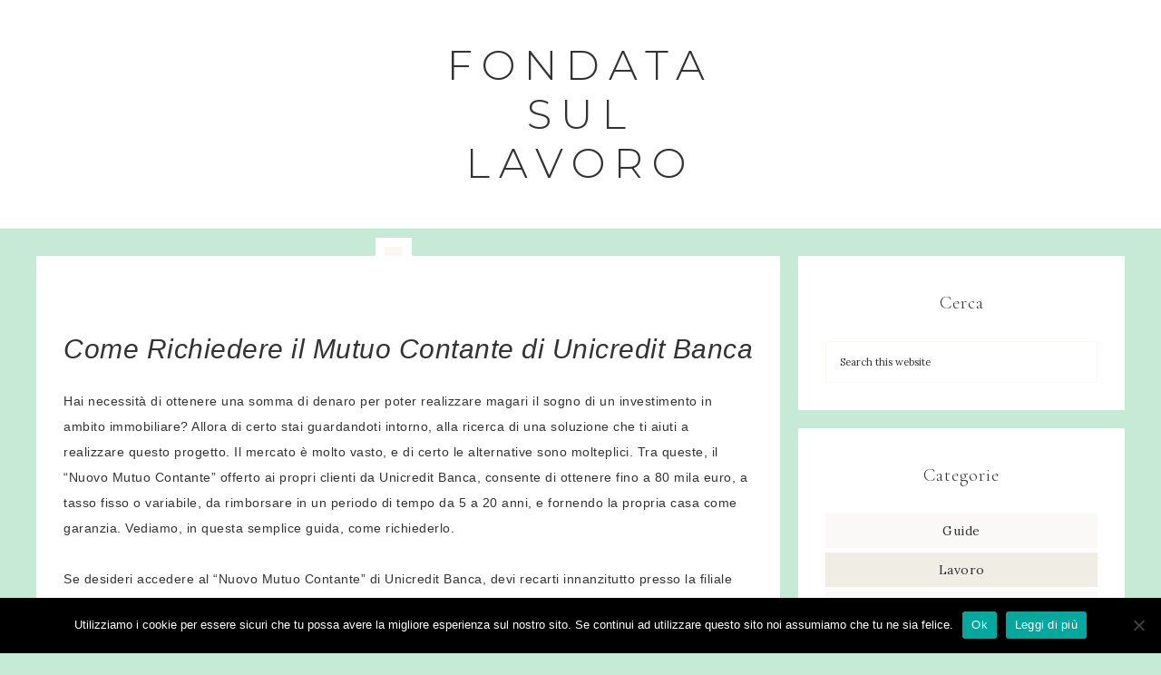

--- FILE ---
content_type: text/html; charset=UTF-8
request_url: https://fondatasullavoro.it/come-richiedere-il-mutuo-contante-di-unicredit-banca
body_size: 11793
content:
<!DOCTYPE html>
<html lang="it-IT">
<head >
<meta charset="UTF-8" />
<meta name="viewport" content="width=device-width, initial-scale=1" />
<meta name='robots' content='index, follow, max-image-preview:large, max-snippet:-1, max-video-preview:-1' />
	<style>img:is([sizes="auto" i], [sizes^="auto," i]) { contain-intrinsic-size: 3000px 1500px }</style>
	
	<!-- This site is optimized with the Yoast SEO plugin v26.1.1 - https://yoast.com/wordpress/plugins/seo/ -->
	<title>Come Richiedere il Mutuo Contante di Unicredit Banca</title>
	<link rel="canonical" href="https://fondatasullavoro.it/come-richiedere-il-mutuo-contante-di-unicredit-banca" />
	<meta property="og:locale" content="it_IT" />
	<meta property="og:type" content="article" />
	<meta property="og:title" content="Come Richiedere il Mutuo Contante di Unicredit Banca" />
	<meta property="og:description" content="Hai necessità di ottenere una somma di denaro per poter realizzare magari il sogno di un investimento in ambito immobiliare? Allora di certo stai guardandoti intorno, alla ricerca di una soluzione che ti aiuti a realizzare questo progetto. Il mercato è molto vasto, e di certo le alternative sono molteplici. Tra queste, il &#8220;Nuovo Mutuo ... Read More about Come Richiedere il Mutuo Contante di Unicredit Banca" />
	<meta property="og:url" content="https://fondatasullavoro.it/come-richiedere-il-mutuo-contante-di-unicredit-banca" />
	<meta property="og:site_name" content="Fondata sul Lavoro" />
	<meta property="article:published_time" content="2021-08-14T11:11:05+00:00" />
	<meta property="article:modified_time" content="2021-08-20T11:12:12+00:00" />
	<meta name="author" content="admin" />
	<meta name="twitter:card" content="summary_large_image" />
	<meta name="twitter:label1" content="Scritto da" />
	<meta name="twitter:data1" content="" />
	<meta name="twitter:label2" content="Tempo di lettura stimato" />
	<meta name="twitter:data2" content="2 minuti" />
	<script type="application/ld+json" class="yoast-schema-graph">{"@context":"https://schema.org","@graph":[{"@type":"WebPage","@id":"https://fondatasullavoro.it/come-richiedere-il-mutuo-contante-di-unicredit-banca","url":"https://fondatasullavoro.it/come-richiedere-il-mutuo-contante-di-unicredit-banca","name":"Come Richiedere il Mutuo Contante di Unicredit Banca","isPartOf":{"@id":"https://fondatasullavoro.it/#website"},"datePublished":"2021-08-14T11:11:05+00:00","dateModified":"2021-08-20T11:12:12+00:00","author":{"@id":"https://fondatasullavoro.it/#/schema/person/330596258ca0d73940de5879ae8ede36"},"breadcrumb":{"@id":"https://fondatasullavoro.it/come-richiedere-il-mutuo-contante-di-unicredit-banca#breadcrumb"},"inLanguage":"it-IT","potentialAction":[{"@type":"ReadAction","target":["https://fondatasullavoro.it/come-richiedere-il-mutuo-contante-di-unicredit-banca"]}]},{"@type":"BreadcrumbList","@id":"https://fondatasullavoro.it/come-richiedere-il-mutuo-contante-di-unicredit-banca#breadcrumb","itemListElement":[{"@type":"ListItem","position":1,"name":"Home","item":"https://fondatasullavoro.it/"},{"@type":"ListItem","position":2,"name":"Come Richiedere il Mutuo Contante di Unicredit Banca"}]},{"@type":"WebSite","@id":"https://fondatasullavoro.it/#website","url":"https://fondatasullavoro.it/","name":"Fondata sul Lavoro","description":"Lavoro e non Solo","potentialAction":[{"@type":"SearchAction","target":{"@type":"EntryPoint","urlTemplate":"https://fondatasullavoro.it/?s={search_term_string}"},"query-input":{"@type":"PropertyValueSpecification","valueRequired":true,"valueName":"search_term_string"}}],"inLanguage":"it-IT"},{"@type":"Person","@id":"https://fondatasullavoro.it/#/schema/person/330596258ca0d73940de5879ae8ede36","name":"admin","image":{"@type":"ImageObject","inLanguage":"it-IT","@id":"https://fondatasullavoro.it/#/schema/person/image/","url":"https://secure.gravatar.com/avatar/da2013040f558945db515bbb8ef87494257138eec1d3cda9f8c5e2d610b13bc7?s=96&d=mm&r=g","contentUrl":"https://secure.gravatar.com/avatar/da2013040f558945db515bbb8ef87494257138eec1d3cda9f8c5e2d610b13bc7?s=96&d=mm&r=g","caption":"admin"}}]}</script>
	<!-- / Yoast SEO plugin. -->


<link rel='dns-prefetch' href='//secure.gravatar.com' />
<link rel='dns-prefetch' href='//stats.wp.com' />
<link rel='dns-prefetch' href='//fonts.googleapis.com' />
<link rel='dns-prefetch' href='//unpkg.com' />
<link rel='dns-prefetch' href='//v0.wordpress.com' />
<link rel="alternate" type="application/rss+xml" title="Fondata sul Lavoro &raquo; Feed" href="https://fondatasullavoro.it/feed" />
<script type="text/javascript">
/* <![CDATA[ */
window._wpemojiSettings = {"baseUrl":"https:\/\/s.w.org\/images\/core\/emoji\/16.0.1\/72x72\/","ext":".png","svgUrl":"https:\/\/s.w.org\/images\/core\/emoji\/16.0.1\/svg\/","svgExt":".svg","source":{"concatemoji":"https:\/\/fondatasullavoro.it\/wp-includes\/js\/wp-emoji-release.min.js?ver=6.8.3"}};
/*! This file is auto-generated */
!function(s,n){var o,i,e;function c(e){try{var t={supportTests:e,timestamp:(new Date).valueOf()};sessionStorage.setItem(o,JSON.stringify(t))}catch(e){}}function p(e,t,n){e.clearRect(0,0,e.canvas.width,e.canvas.height),e.fillText(t,0,0);var t=new Uint32Array(e.getImageData(0,0,e.canvas.width,e.canvas.height).data),a=(e.clearRect(0,0,e.canvas.width,e.canvas.height),e.fillText(n,0,0),new Uint32Array(e.getImageData(0,0,e.canvas.width,e.canvas.height).data));return t.every(function(e,t){return e===a[t]})}function u(e,t){e.clearRect(0,0,e.canvas.width,e.canvas.height),e.fillText(t,0,0);for(var n=e.getImageData(16,16,1,1),a=0;a<n.data.length;a++)if(0!==n.data[a])return!1;return!0}function f(e,t,n,a){switch(t){case"flag":return n(e,"\ud83c\udff3\ufe0f\u200d\u26a7\ufe0f","\ud83c\udff3\ufe0f\u200b\u26a7\ufe0f")?!1:!n(e,"\ud83c\udde8\ud83c\uddf6","\ud83c\udde8\u200b\ud83c\uddf6")&&!n(e,"\ud83c\udff4\udb40\udc67\udb40\udc62\udb40\udc65\udb40\udc6e\udb40\udc67\udb40\udc7f","\ud83c\udff4\u200b\udb40\udc67\u200b\udb40\udc62\u200b\udb40\udc65\u200b\udb40\udc6e\u200b\udb40\udc67\u200b\udb40\udc7f");case"emoji":return!a(e,"\ud83e\udedf")}return!1}function g(e,t,n,a){var r="undefined"!=typeof WorkerGlobalScope&&self instanceof WorkerGlobalScope?new OffscreenCanvas(300,150):s.createElement("canvas"),o=r.getContext("2d",{willReadFrequently:!0}),i=(o.textBaseline="top",o.font="600 32px Arial",{});return e.forEach(function(e){i[e]=t(o,e,n,a)}),i}function t(e){var t=s.createElement("script");t.src=e,t.defer=!0,s.head.appendChild(t)}"undefined"!=typeof Promise&&(o="wpEmojiSettingsSupports",i=["flag","emoji"],n.supports={everything:!0,everythingExceptFlag:!0},e=new Promise(function(e){s.addEventListener("DOMContentLoaded",e,{once:!0})}),new Promise(function(t){var n=function(){try{var e=JSON.parse(sessionStorage.getItem(o));if("object"==typeof e&&"number"==typeof e.timestamp&&(new Date).valueOf()<e.timestamp+604800&&"object"==typeof e.supportTests)return e.supportTests}catch(e){}return null}();if(!n){if("undefined"!=typeof Worker&&"undefined"!=typeof OffscreenCanvas&&"undefined"!=typeof URL&&URL.createObjectURL&&"undefined"!=typeof Blob)try{var e="postMessage("+g.toString()+"("+[JSON.stringify(i),f.toString(),p.toString(),u.toString()].join(",")+"));",a=new Blob([e],{type:"text/javascript"}),r=new Worker(URL.createObjectURL(a),{name:"wpTestEmojiSupports"});return void(r.onmessage=function(e){c(n=e.data),r.terminate(),t(n)})}catch(e){}c(n=g(i,f,p,u))}t(n)}).then(function(e){for(var t in e)n.supports[t]=e[t],n.supports.everything=n.supports.everything&&n.supports[t],"flag"!==t&&(n.supports.everythingExceptFlag=n.supports.everythingExceptFlag&&n.supports[t]);n.supports.everythingExceptFlag=n.supports.everythingExceptFlag&&!n.supports.flag,n.DOMReady=!1,n.readyCallback=function(){n.DOMReady=!0}}).then(function(){return e}).then(function(){var e;n.supports.everything||(n.readyCallback(),(e=n.source||{}).concatemoji?t(e.concatemoji):e.wpemoji&&e.twemoji&&(t(e.twemoji),t(e.wpemoji)))}))}((window,document),window._wpemojiSettings);
/* ]]> */
</script>
<link rel='stylesheet' id='refined-theme-css' href='https://fondatasullavoro.it/wp-content/themes/refined-theme/style.css?ver=1.1.0' type='text/css' media='all' />
<style id='refined-theme-inline-css' type='text/css'>


		a,
		.genesis-nav-menu a:hover, 
		.genesis-nav-menu .current-menu-item > a,
		.entry-title a:hover,
		.content #genesis-responsive-slider h2 a:hover,
		.single-post .entry-content h1,
		.page .entry-content h1,
		.single-post article h3,
		.page article h3,
		.single-post article h4,
		.page article h4,
		.menu-toggle:focus,
		.menu-toggle:hover,
		.sub-menu-toggle:focus,
		.sub-menu-toggle:hover {
			color: #1e73be;
		}
		
		.woocommerce .woocommerce-message,
		.woocommerce .woocommerce-info {
			border-top-color: #1e73be !important;
		}
		
		.woocommerce .woocommerce-message::before,
		.woocommerce .woocommerce-info::before,
		.woocommerce div.product p.price,
		.woocommerce div.product span.price,
		.woocommerce ul.products li.product .price,
		.woocommerce form .form-row .required,
		.front-page .icon {
			color: #1e73be !important;
		}
		
		
		

		.home-slider-overlay .widget-title,
		.front-page .home-slider-overlay.widget-area h3 {
			color: #1e73be !important;
		}
		
		

		.front-page-1 .widget-title,
		.front-page-2 .widget-title,
		.front-page-3 .widget-title,
		.front-page-4 .widget-title,
		.front-page-5 .widget-title,
		.front-page .widget-area h3,
		.site-inner .flexible-widgets .widget:first-child {
			color: #1e73be !important;
		}
		

		button, input[type="button"]:hover,
		input[type="reset"]:hover,
		input[type="submit"]:hover,
		.button:hover,
		a.more-link:hover,
		.more-from-category a:hover,
		a.wprm-jump-to-recipe-shortcode:hover,
		.site-wide-cta .enews-widget input[type="submit"],
		.announcement-widget .enews-widget input[type="submit"] {
			background-color: #1e73be;
		}
		
		.woocommerce #respond input#submit:hover,
		.woocommerce a.button:hover,
		.woocommerce button.button:hover,
		.woocommerce input.button:hover,
		.woocommerce span.onsale {
			background-color: #1e73be !important;
		}
		
		

		button, input[type="button"]:hover,
		input[type="reset"]:hover,
		input[type="submit"]:hover,
		.button:hover,
		a.more-link:hover,
		.more-from-category a:hover,
		a.wprm-jump-to-recipe-shortcode:hover,
		.site-wide-cta .enews-widget input[type="submit"],
		.announcement-widget .enews-widget input[type="submit"] {
			border-color: #1e73be;
		}
		
		.woocommerce #respond input#submit:hover,
		.woocommerce a.button:hover,
		.woocommerce button.button:hover,
		.woocommerce input.button:hover {
			border-color: #1e73be !important;
		}
		
		


		.site-footer,
		#flex-footer {
			background-color: #1e73be;
		}
		
		
</style>
<style id='wp-emoji-styles-inline-css' type='text/css'>

	img.wp-smiley, img.emoji {
		display: inline !important;
		border: none !important;
		box-shadow: none !important;
		height: 1em !important;
		width: 1em !important;
		margin: 0 0.07em !important;
		vertical-align: -0.1em !important;
		background: none !important;
		padding: 0 !important;
	}
</style>
<link rel='stylesheet' id='wp-block-library-css' href='https://fondatasullavoro.it/wp-includes/css/dist/block-library/style.min.css?ver=6.8.3' type='text/css' media='all' />
<style id='classic-theme-styles-inline-css' type='text/css'>
/*! This file is auto-generated */
.wp-block-button__link{color:#fff;background-color:#32373c;border-radius:9999px;box-shadow:none;text-decoration:none;padding:calc(.667em + 2px) calc(1.333em + 2px);font-size:1.125em}.wp-block-file__button{background:#32373c;color:#fff;text-decoration:none}
</style>
<link rel='stylesheet' id='mediaelement-css' href='https://fondatasullavoro.it/wp-includes/js/mediaelement/mediaelementplayer-legacy.min.css?ver=4.2.17' type='text/css' media='all' />
<link rel='stylesheet' id='wp-mediaelement-css' href='https://fondatasullavoro.it/wp-includes/js/mediaelement/wp-mediaelement.min.css?ver=6.8.3' type='text/css' media='all' />
<style id='jetpack-sharing-buttons-style-inline-css' type='text/css'>
.jetpack-sharing-buttons__services-list{display:flex;flex-direction:row;flex-wrap:wrap;gap:0;list-style-type:none;margin:5px;padding:0}.jetpack-sharing-buttons__services-list.has-small-icon-size{font-size:12px}.jetpack-sharing-buttons__services-list.has-normal-icon-size{font-size:16px}.jetpack-sharing-buttons__services-list.has-large-icon-size{font-size:24px}.jetpack-sharing-buttons__services-list.has-huge-icon-size{font-size:36px}@media print{.jetpack-sharing-buttons__services-list{display:none!important}}.editor-styles-wrapper .wp-block-jetpack-sharing-buttons{gap:0;padding-inline-start:0}ul.jetpack-sharing-buttons__services-list.has-background{padding:1.25em 2.375em}
</style>
<style id='global-styles-inline-css' type='text/css'>
:root{--wp--preset--aspect-ratio--square: 1;--wp--preset--aspect-ratio--4-3: 4/3;--wp--preset--aspect-ratio--3-4: 3/4;--wp--preset--aspect-ratio--3-2: 3/2;--wp--preset--aspect-ratio--2-3: 2/3;--wp--preset--aspect-ratio--16-9: 16/9;--wp--preset--aspect-ratio--9-16: 9/16;--wp--preset--color--black: #000000;--wp--preset--color--cyan-bluish-gray: #abb8c3;--wp--preset--color--white: #ffffff;--wp--preset--color--pale-pink: #f78da7;--wp--preset--color--vivid-red: #cf2e2e;--wp--preset--color--luminous-vivid-orange: #ff6900;--wp--preset--color--luminous-vivid-amber: #fcb900;--wp--preset--color--light-green-cyan: #7bdcb5;--wp--preset--color--vivid-green-cyan: #00d084;--wp--preset--color--pale-cyan-blue: #8ed1fc;--wp--preset--color--vivid-cyan-blue: #0693e3;--wp--preset--color--vivid-purple: #9b51e0;--wp--preset--gradient--vivid-cyan-blue-to-vivid-purple: linear-gradient(135deg,rgba(6,147,227,1) 0%,rgb(155,81,224) 100%);--wp--preset--gradient--light-green-cyan-to-vivid-green-cyan: linear-gradient(135deg,rgb(122,220,180) 0%,rgb(0,208,130) 100%);--wp--preset--gradient--luminous-vivid-amber-to-luminous-vivid-orange: linear-gradient(135deg,rgba(252,185,0,1) 0%,rgba(255,105,0,1) 100%);--wp--preset--gradient--luminous-vivid-orange-to-vivid-red: linear-gradient(135deg,rgba(255,105,0,1) 0%,rgb(207,46,46) 100%);--wp--preset--gradient--very-light-gray-to-cyan-bluish-gray: linear-gradient(135deg,rgb(238,238,238) 0%,rgb(169,184,195) 100%);--wp--preset--gradient--cool-to-warm-spectrum: linear-gradient(135deg,rgb(74,234,220) 0%,rgb(151,120,209) 20%,rgb(207,42,186) 40%,rgb(238,44,130) 60%,rgb(251,105,98) 80%,rgb(254,248,76) 100%);--wp--preset--gradient--blush-light-purple: linear-gradient(135deg,rgb(255,206,236) 0%,rgb(152,150,240) 100%);--wp--preset--gradient--blush-bordeaux: linear-gradient(135deg,rgb(254,205,165) 0%,rgb(254,45,45) 50%,rgb(107,0,62) 100%);--wp--preset--gradient--luminous-dusk: linear-gradient(135deg,rgb(255,203,112) 0%,rgb(199,81,192) 50%,rgb(65,88,208) 100%);--wp--preset--gradient--pale-ocean: linear-gradient(135deg,rgb(255,245,203) 0%,rgb(182,227,212) 50%,rgb(51,167,181) 100%);--wp--preset--gradient--electric-grass: linear-gradient(135deg,rgb(202,248,128) 0%,rgb(113,206,126) 100%);--wp--preset--gradient--midnight: linear-gradient(135deg,rgb(2,3,129) 0%,rgb(40,116,252) 100%);--wp--preset--font-size--small: 12px;--wp--preset--font-size--medium: 20px;--wp--preset--font-size--large: 20px;--wp--preset--font-size--x-large: 42px;--wp--preset--font-size--normal: 16px;--wp--preset--font-size--larger: 24px;--wp--preset--spacing--20: 0.44rem;--wp--preset--spacing--30: 0.67rem;--wp--preset--spacing--40: 1rem;--wp--preset--spacing--50: 1.5rem;--wp--preset--spacing--60: 2.25rem;--wp--preset--spacing--70: 3.38rem;--wp--preset--spacing--80: 5.06rem;--wp--preset--shadow--natural: 6px 6px 9px rgba(0, 0, 0, 0.2);--wp--preset--shadow--deep: 12px 12px 50px rgba(0, 0, 0, 0.4);--wp--preset--shadow--sharp: 6px 6px 0px rgba(0, 0, 0, 0.2);--wp--preset--shadow--outlined: 6px 6px 0px -3px rgba(255, 255, 255, 1), 6px 6px rgba(0, 0, 0, 1);--wp--preset--shadow--crisp: 6px 6px 0px rgba(0, 0, 0, 1);}:where(.is-layout-flex){gap: 0.5em;}:where(.is-layout-grid){gap: 0.5em;}body .is-layout-flex{display: flex;}.is-layout-flex{flex-wrap: wrap;align-items: center;}.is-layout-flex > :is(*, div){margin: 0;}body .is-layout-grid{display: grid;}.is-layout-grid > :is(*, div){margin: 0;}:where(.wp-block-columns.is-layout-flex){gap: 2em;}:where(.wp-block-columns.is-layout-grid){gap: 2em;}:where(.wp-block-post-template.is-layout-flex){gap: 1.25em;}:where(.wp-block-post-template.is-layout-grid){gap: 1.25em;}.has-black-color{color: var(--wp--preset--color--black) !important;}.has-cyan-bluish-gray-color{color: var(--wp--preset--color--cyan-bluish-gray) !important;}.has-white-color{color: var(--wp--preset--color--white) !important;}.has-pale-pink-color{color: var(--wp--preset--color--pale-pink) !important;}.has-vivid-red-color{color: var(--wp--preset--color--vivid-red) !important;}.has-luminous-vivid-orange-color{color: var(--wp--preset--color--luminous-vivid-orange) !important;}.has-luminous-vivid-amber-color{color: var(--wp--preset--color--luminous-vivid-amber) !important;}.has-light-green-cyan-color{color: var(--wp--preset--color--light-green-cyan) !important;}.has-vivid-green-cyan-color{color: var(--wp--preset--color--vivid-green-cyan) !important;}.has-pale-cyan-blue-color{color: var(--wp--preset--color--pale-cyan-blue) !important;}.has-vivid-cyan-blue-color{color: var(--wp--preset--color--vivid-cyan-blue) !important;}.has-vivid-purple-color{color: var(--wp--preset--color--vivid-purple) !important;}.has-black-background-color{background-color: var(--wp--preset--color--black) !important;}.has-cyan-bluish-gray-background-color{background-color: var(--wp--preset--color--cyan-bluish-gray) !important;}.has-white-background-color{background-color: var(--wp--preset--color--white) !important;}.has-pale-pink-background-color{background-color: var(--wp--preset--color--pale-pink) !important;}.has-vivid-red-background-color{background-color: var(--wp--preset--color--vivid-red) !important;}.has-luminous-vivid-orange-background-color{background-color: var(--wp--preset--color--luminous-vivid-orange) !important;}.has-luminous-vivid-amber-background-color{background-color: var(--wp--preset--color--luminous-vivid-amber) !important;}.has-light-green-cyan-background-color{background-color: var(--wp--preset--color--light-green-cyan) !important;}.has-vivid-green-cyan-background-color{background-color: var(--wp--preset--color--vivid-green-cyan) !important;}.has-pale-cyan-blue-background-color{background-color: var(--wp--preset--color--pale-cyan-blue) !important;}.has-vivid-cyan-blue-background-color{background-color: var(--wp--preset--color--vivid-cyan-blue) !important;}.has-vivid-purple-background-color{background-color: var(--wp--preset--color--vivid-purple) !important;}.has-black-border-color{border-color: var(--wp--preset--color--black) !important;}.has-cyan-bluish-gray-border-color{border-color: var(--wp--preset--color--cyan-bluish-gray) !important;}.has-white-border-color{border-color: var(--wp--preset--color--white) !important;}.has-pale-pink-border-color{border-color: var(--wp--preset--color--pale-pink) !important;}.has-vivid-red-border-color{border-color: var(--wp--preset--color--vivid-red) !important;}.has-luminous-vivid-orange-border-color{border-color: var(--wp--preset--color--luminous-vivid-orange) !important;}.has-luminous-vivid-amber-border-color{border-color: var(--wp--preset--color--luminous-vivid-amber) !important;}.has-light-green-cyan-border-color{border-color: var(--wp--preset--color--light-green-cyan) !important;}.has-vivid-green-cyan-border-color{border-color: var(--wp--preset--color--vivid-green-cyan) !important;}.has-pale-cyan-blue-border-color{border-color: var(--wp--preset--color--pale-cyan-blue) !important;}.has-vivid-cyan-blue-border-color{border-color: var(--wp--preset--color--vivid-cyan-blue) !important;}.has-vivid-purple-border-color{border-color: var(--wp--preset--color--vivid-purple) !important;}.has-vivid-cyan-blue-to-vivid-purple-gradient-background{background: var(--wp--preset--gradient--vivid-cyan-blue-to-vivid-purple) !important;}.has-light-green-cyan-to-vivid-green-cyan-gradient-background{background: var(--wp--preset--gradient--light-green-cyan-to-vivid-green-cyan) !important;}.has-luminous-vivid-amber-to-luminous-vivid-orange-gradient-background{background: var(--wp--preset--gradient--luminous-vivid-amber-to-luminous-vivid-orange) !important;}.has-luminous-vivid-orange-to-vivid-red-gradient-background{background: var(--wp--preset--gradient--luminous-vivid-orange-to-vivid-red) !important;}.has-very-light-gray-to-cyan-bluish-gray-gradient-background{background: var(--wp--preset--gradient--very-light-gray-to-cyan-bluish-gray) !important;}.has-cool-to-warm-spectrum-gradient-background{background: var(--wp--preset--gradient--cool-to-warm-spectrum) !important;}.has-blush-light-purple-gradient-background{background: var(--wp--preset--gradient--blush-light-purple) !important;}.has-blush-bordeaux-gradient-background{background: var(--wp--preset--gradient--blush-bordeaux) !important;}.has-luminous-dusk-gradient-background{background: var(--wp--preset--gradient--luminous-dusk) !important;}.has-pale-ocean-gradient-background{background: var(--wp--preset--gradient--pale-ocean) !important;}.has-electric-grass-gradient-background{background: var(--wp--preset--gradient--electric-grass) !important;}.has-midnight-gradient-background{background: var(--wp--preset--gradient--midnight) !important;}.has-small-font-size{font-size: var(--wp--preset--font-size--small) !important;}.has-medium-font-size{font-size: var(--wp--preset--font-size--medium) !important;}.has-large-font-size{font-size: var(--wp--preset--font-size--large) !important;}.has-x-large-font-size{font-size: var(--wp--preset--font-size--x-large) !important;}
:where(.wp-block-post-template.is-layout-flex){gap: 1.25em;}:where(.wp-block-post-template.is-layout-grid){gap: 1.25em;}
:where(.wp-block-columns.is-layout-flex){gap: 2em;}:where(.wp-block-columns.is-layout-grid){gap: 2em;}
:root :where(.wp-block-pullquote){font-size: 1.5em;line-height: 1.6;}
</style>
<link rel='stylesheet' id='contact-form-7-css' href='https://fondatasullavoro.it/wp-content/plugins/contact-form-7/includes/css/styles.css?ver=6.1.2' type='text/css' media='all' />
<link rel='stylesheet' id='cookie-notice-front-css' href='https://fondatasullavoro.it/wp-content/plugins/cookie-notice/css/front.min.css?ver=2.5.7' type='text/css' media='all' />
<link rel='stylesheet' id='sharify-css' href='https://fondatasullavoro.it/wp-content/plugins/sharify/sharify-style.php' type='text/css' media='all' />
<link rel='stylesheet' id='sharify-icon-css' href='https://fondatasullavoro.it/wp-content/plugins/sharify/icon/css/sharify.css' type='text/css' media='all' />
<link rel='stylesheet' id='sharify-font-css' href='https://fonts.googleapis.com/css?family=Roboto+Condensed:400' type='text/css' media='all' />
<link rel='stylesheet' id='wp-automatic-css' href='https://fondatasullavoro.it/wp-content/plugins/wp-automatic-plugin-for-wordpress/css/admin-dashboard.css?ver=1.0.0' type='text/css' media='all' />
<link rel='stylesheet' id='wp-automatic-gallery-css' href='https://fondatasullavoro.it/wp-content/plugins/wp-automatic-plugin-for-wordpress/css/wp-automatic.css?ver=1.0.0' type='text/css' media='all' />
<link rel='stylesheet' id='crp-style-text-only-css' href='https://fondatasullavoro.it/wp-content/plugins/contextual-related-posts/css/text-only.min.css?ver=4.1.0' type='text/css' media='all' />
<link rel='stylesheet' id='google-font-css' href='//fonts.googleapis.com/css?family=Cormorant+Garamond%3A300%2C300i%2C400%2C400i%7CLora%3A400%2C400i%2C700%2C700i%7CMontserrat%3A100%2C300%2C300i%2C400%2C400i%2C500%2C500i&#038;ver=6.8.3' type='text/css' media='all' />
<link rel='stylesheet' id='ionicons-css' href='//unpkg.com/ionicons@4.0.0/dist/css/ionicons.min.css?ver=1.1.0' type='text/css' media='all' />
<link rel='stylesheet' id='dashicons-css' href='https://fondatasullavoro.it/wp-includes/css/dashicons.min.css?ver=6.8.3' type='text/css' media='all' />
<link rel='stylesheet' id='refined-gutenberg-css' href='https://fondatasullavoro.it/wp-content/themes/refined-theme/lib/gutenberg/front-end.css?ver=1.1.0' type='text/css' media='all' />
<script type="text/javascript" id="cookie-notice-front-js-before">
/* <![CDATA[ */
var cnArgs = {"ajaxUrl":"https:\/\/fondatasullavoro.it\/wp-admin\/admin-ajax.php","nonce":"5191627310","hideEffect":"fade","position":"bottom","onScroll":false,"onScrollOffset":100,"onClick":false,"cookieName":"cookie_notice_accepted","cookieTime":2592000,"cookieTimeRejected":2592000,"globalCookie":false,"redirection":false,"cache":false,"revokeCookies":false,"revokeCookiesOpt":"automatic"};
/* ]]> */
</script>
<script type="text/javascript" src="https://fondatasullavoro.it/wp-content/plugins/cookie-notice/js/front.min.js?ver=2.5.7" id="cookie-notice-front-js"></script>
<script type="text/javascript" src="https://fondatasullavoro.it/wp-includes/js/jquery/jquery.min.js?ver=3.7.1" id="jquery-core-js"></script>
<script type="text/javascript" src="https://fondatasullavoro.it/wp-includes/js/jquery/jquery-migrate.min.js?ver=3.4.1" id="jquery-migrate-js"></script>
<script type="text/javascript" src="https://fondatasullavoro.it/wp-content/plugins/wp-automatic-plugin-for-wordpress/js/custom-front.js?ver=1.0" id="wp-automatic-js"></script>
<script type="text/javascript" src="https://fondatasullavoro.it/wp-content/themes/refined-theme/js/global.js?ver=1.0.0" id="refined-global-script-js"></script>
<link rel="https://api.w.org/" href="https://fondatasullavoro.it/wp-json/" /><link rel="alternate" title="JSON" type="application/json" href="https://fondatasullavoro.it/wp-json/wp/v2/posts/397" /><link rel="EditURI" type="application/rsd+xml" title="RSD" href="https://fondatasullavoro.it/xmlrpc.php?rsd" />
<meta name="generator" content="WordPress 6.8.3" />
<link rel='shortlink' href='https://wp.me/p6UekH-6p' />
<link rel="alternate" title="oEmbed (JSON)" type="application/json+oembed" href="https://fondatasullavoro.it/wp-json/oembed/1.0/embed?url=https%3A%2F%2Ffondatasullavoro.it%2Fcome-richiedere-il-mutuo-contante-di-unicredit-banca" />
<link rel="alternate" title="oEmbed (XML)" type="text/xml+oembed" href="https://fondatasullavoro.it/wp-json/oembed/1.0/embed?url=https%3A%2F%2Ffondatasullavoro.it%2Fcome-richiedere-il-mutuo-contante-di-unicredit-banca&#038;format=xml" />
<style>/* CSS added by WP Meta and Date Remover*/.entry-meta {display:none !important;}
	.home .entry-meta { display: none; }
	.entry-footer {display:none !important;}
	.home .entry-footer { display: none; }</style>	<style>img#wpstats{display:none}</style>
		<link rel="pingback" href="https://fondatasullavoro.it/xmlrpc.php" />
<style type="text/css" id="custom-background-css">
body.custom-background { background-color: #c7ead6; }
</style>
	<link rel="icon" href="https://fondatasullavoro.it/wp-content/uploads/2021/05/office-building-icon-150x150.png" sizes="32x32" />
<link rel="icon" href="https://fondatasullavoro.it/wp-content/uploads/2021/05/office-building-icon.png" sizes="192x192" />
<link rel="apple-touch-icon" href="https://fondatasullavoro.it/wp-content/uploads/2021/05/office-building-icon.png" />
<meta name="msapplication-TileImage" content="https://fondatasullavoro.it/wp-content/uploads/2021/05/office-building-icon.png" />
</head>
<body class="wp-singular post-template-default single single-post postid-397 single-format-standard custom-background wp-embed-responsive wp-theme-genesis wp-child-theme-refined-theme cookies-not-set header-full-width content-sidebar genesis-breadcrumbs-hidden"><div class="site-container"><header class="site-header"><div class="wrap"><div class="title-area"><p class="site-title"><a href="https://fondatasullavoro.it/">Fondata sul Lavoro</a></p></div></div></header><div class="site-inner"><div class="content-sidebar-wrap"><main class="content"><article class="post-397 post type-post status-publish format-standard category-soldi entry" aria-label="Come Richiedere il Mutuo Contante di Unicredit Banca"><header class="entry-header"><h1 class="entry-title">Come Richiedere il Mutuo Contante di Unicredit Banca</h1>
<p class="entry-meta"><span class="entry-categories"><a href="https://fondatasullavoro.it/category/soldi" rel="category tag">Soldi</a></span></p></header>		<div class="custom-date">
			<span class="my-date-day"><time class="entry-time"></time></span>
			<span class="my-date-month"><time class="entry-time"></time></span>
		</div>
		<div class="entry-content"><p>Hai necessità di ottenere una somma di denaro per poter realizzare magari il sogno di un investimento in ambito immobiliare? Allora di certo stai guardandoti intorno, alla ricerca di una soluzione che ti aiuti a realizzare questo progetto. Il mercato è molto vasto, e di certo le alternative sono molteplici. Tra queste, il &#8220;Nuovo Mutuo Contante&#8221; offerto ai propri clienti da Unicredit Banca, consente di ottenere fino a 80 mila euro, a tasso fisso o variabile, da rimborsare in un periodo di tempo da 5 a 20 anni, e fornendo la propria casa come garanzia. Vediamo, in questa semplice guida, come richiederlo.</p>
<p>Se desideri accedere al &#8220;Nuovo Mutuo Contante&#8221; di Unicredit Banca, devi recarti innanzitutto presso la filiale del gruppo in cui è radicato il tuo conto corrente.<br />
Io, però, ti consiglio di effettuare una telefonata alla filiale stessa, e di farti fissare un appuntamento direttamente con un consulente. In questo modo eviterai possibili e snervanti attese. Per trovare i contatti è possibile fare riferimento a <a href="https://opinioniservizioclienti.com/servizio-assistenza-clienti-unicredit">questa guida</a>.<br />
Inoltre, è bene che tu chieda conferma sulla documentazione necessaria, oltre quella eventualmente indicata nella sezione &#8220;Occorrente&#8221; della presente guida.</p>
<p>Il giorno prefissato, recati in banca, senza dimenticare di portare con te tutti i documenti che ti sono stati indicati.<br />
Giunto in filiale, richiedi al consulente che ti riceverà il &#8220;Nuovo Mutuo Contante&#8221;.<br />
Ti verranno lette le principali condizioni economiche dello stesso.<br />
Non esitare a chiedere chiarimenti se qualcosa non ti è chiaro, in quanto l&#8217;impegno che andrai a prendere non è di certo leggero e merita la massima certezza.</p>
<p>Fornisci i tuoi documenti in modo che ne venga fatta la copia, ed inizia la compilazione della modulistica necessaria.<br />
Fai il tutto con estrema calma, senza fretta, e leggi con attenzione tutte le voci presenti.<br />
Apponi le firme dove necessario.<br />
Terminato il tutto, lascia tranquillamente la filiale, ed attendi alcuni giorni.<br />
La banca effettuerà i controlli di rito, e in caso di esito positivo, la somma richiesta ti verrà accreditata direttamente sul tuo conto corrente.</p>
<div class="sharify-container"><ul><li class="sharify-btn-twitter">
								<a title="Tweet on Twitter" href="https://twitter.com/intent/tweet?text=Come+Richiedere+il+Mutuo+Contante+di+Unicredit+Banca: https://fondatasullavoro.it/come-richiedere-il-mutuo-contante-di-unicredit-banca" onclick="window.open(this.href, 'mywin','left=50,top=50,width=600,height=350,toolbar=0'); return false;">
									<span class="sharify-icon"><i class="sharify sharify-twitter"></i></span>
									<span class="sharify-title">Tweet</span>
								</a>
							</li><li class="sharify-btn-facebook">
								<a title="Share on Facebook" href="https://www.facebook.com/sharer.php?u=https%3A%2F%2Ffondatasullavoro.it%2Fcome-richiedere-il-mutuo-contante-di-unicredit-banca" onclick="window.open(this.href, 'mywin','left=50,top=50,width=600,height=350,toolbar=0'); return false;">
									<span class="sharify-icon"><i class="sharify sharify-facebook"></i></span>
									<span class="sharify-title">Share</span>
									<span class="sharify-count">0</span>
								</a>
							</li><li class="sharify-btn-linkedin">
								<a title="Share on Linkedin" href="https://www.linkedin.com/shareArticle?mini=true&url=https://fondatasullavoro.it/come-richiedere-il-mutuo-contante-di-unicredit-banca&title=Come Richiedere il Mutuo Contante di Unicredit Banca" onclick="if(!document.getElementById('td_social_networks_buttons')){window.open(this.href, 'mywin','left=50,top=50,width=600,height=350,toolbar=0'); return false;}" >
									<span class="sharify-icon"><i class="sharify sharify-linkedin"></i></span>
									<span class="sharify-title">LinkedIn</span>
									<span class="sharify-count">0</span>
								</a>
							</li><li class="sharify-btn-email">
								<a title="Share via mail" href="/cdn-cgi/l/email-protection#[base64]">
									<span class="sharify-icon"><i class="sharify sharify-mail"></i></span>
									<span class="sharify-title">Email</span>
								</a>
							</li></ul></div><div class="crp_related     crp-text-only"><h3>Articoli Simili</h3><ul><li><a href="https://fondatasullavoro.it/come-richiedere-mutuo-nuovo-contante-di-unicredit"     class="crp_link post-278"><span class="crp_title">Come Richiedere Mutuo Nuovo Contante di Unicredit</span></a></li><li><a href="https://fondatasullavoro.it/lettera-di-presentazione-agente-immobiliare-esempio-e-modello-editabile"     class="crp_link post-509"><span class="crp_title">Lettera di presentazione agente immobiliare -&hellip;</span></a></li><li><a href="https://fondatasullavoro.it/casa-in-inghilterra-diritti-e-doveri-del-locatario"     class="crp_link post-54"><span class="crp_title">Casa in Inghilterra - Diritti e Doveri del Locatario</span></a></li><li><a href="https://fondatasullavoro.it/obbligazioni-step-up-e-obbligazioni-step-down"     class="crp_link post-140"><span class="crp_title">Obbligazioni Step Up e Obbligazioni Step Down</span></a></li><li><a href="https://fondatasullavoro.it/come-guadagnare-da-casa"     class="crp_link post-268"><span class="crp_title">Come Guadagnare da Casa</span></a></li></ul><div class="crp_clear"></div></div></div><footer class="entry-footer"></footer></article><div class="adjacent-entry-pagination pagination"><div class="pagination-previous alignleft"><a href="https://fondatasullavoro.it/come-cancellare-liscrizione-al-sindacato" rel="prev"><span class="screen-reader-text">Previous Post: </span><span class="adjacent-post-link">&#xAB; Come Cancellare l&#8217;Iscrizione al Sindacato</span></a></div><div class="pagination-next alignright"><a href="https://fondatasullavoro.it/second-best-definizione-e-significato-in-economia" rel="next"><span class="screen-reader-text">Next Post: </span><span class="adjacent-post-link">Second Best &#8211; Definizione e Significato in Economia &#xBB;</span></a></div></div></main><aside class="sidebar sidebar-primary widget-area" role="complementary" aria-label="Primary Sidebar"><h2 class="genesis-sidebar-title screen-reader-text">Primary Sidebar</h2><section id="search-2" class="widget widget_search"><div class="widget-wrap"><h3 class="widgettitle widget-title">Cerca</h3>
<form class="search-form" method="get" action="https://fondatasullavoro.it/" role="search"><input class="search-form-input" type="search" name="s" id="searchform-1" placeholder="Search this website"><input class="search-form-submit" type="submit" value="Search"><meta content="https://fondatasullavoro.it/?s={s}"></form></div></section>
<section id="categories-3" class="widget widget_categories"><div class="widget-wrap"><h3 class="widgettitle widget-title">Categorie</h3>

			<ul>
					<li class="cat-item cat-item-4"><a href="https://fondatasullavoro.it/category/guide">Guide</a>
</li>
	<li class="cat-item cat-item-2"><a href="https://fondatasullavoro.it/category/lavoro">Lavoro</a>
</li>
	<li class="cat-item cat-item-5"><a href="https://fondatasullavoro.it/category/modulistica">Modulistica</a>
</li>
	<li class="cat-item cat-item-3"><a href="https://fondatasullavoro.it/category/soldi">Soldi</a>
</li>
			</ul>

			</div></section>

		<section id="recent-posts-3" class="widget widget_recent_entries"><div class="widget-wrap">
		<h3 class="widgettitle widget-title">Ultimi Articoli</h3>

		<ul>
											<li>
					<a href="https://fondatasullavoro.it/fac-simile-progetto-abbattimento-piante">Fac simile progetto abbattimento piante​</a>
									</li>
											<li>
					<a href="https://fondatasullavoro.it/fac-simile-budget-progetto-formazione">Fac simile budget progetto formazione​</a>
									</li>
											<li>
					<a href="https://fondatasullavoro.it/fac-simile-osservazioni-scritte-al-progetto-di-stato-passivo">Fac simile osservazioni scritte al progetto di stato passivo​</a>
									</li>
											<li>
					<a href="https://fondatasullavoro.it/fac-simile-progetto-tecnico-pulizie">Fac simile progetto tecnico pulizie</a>
									</li>
											<li>
					<a href="https://fondatasullavoro.it/fac-simile-progetto-di-riparto-finale">Fac simile progetto di riparto finale</a>
									</li>
					</ul>

		</div></section>
<section id="pages-2" class="widget widget_pages"><div class="widget-wrap"><h3 class="widgettitle widget-title">Pagine</h3>

			<ul>
				<li class="page_item page-item-23"><a href="https://fondatasullavoro.it/contatti">Contatti</a></li>
<li class="page_item page-item-25"><a href="https://fondatasullavoro.it/cookie-policy">Cookie Policy</a></li>
<li class="page_item page-item-27"><a href="https://fondatasullavoro.it/privacy">Privacy</a></li>
			</ul>

			</div></section>
</aside></div></div><footer class="site-footer"><div class="wrap"><p></p></div></footer></div><script data-cfasync="false" src="/cdn-cgi/scripts/5c5dd728/cloudflare-static/email-decode.min.js"></script><script type="speculationrules">
{"prefetch":[{"source":"document","where":{"and":[{"href_matches":"\/*"},{"not":{"href_matches":["\/wp-*.php","\/wp-admin\/*","\/wp-content\/uploads\/*","\/wp-content\/*","\/wp-content\/plugins\/*","\/wp-content\/themes\/refined-theme\/*","\/wp-content\/themes\/genesis\/*","\/*\\?(.+)"]}},{"not":{"selector_matches":"a[rel~=\"nofollow\"]"}},{"not":{"selector_matches":".no-prefetch, .no-prefetch a"}}]},"eagerness":"conservative"}]}
</script>
<script type="text/javascript" src="https://fondatasullavoro.it/wp-includes/js/dist/hooks.min.js?ver=4d63a3d491d11ffd8ac6" id="wp-hooks-js"></script>
<script type="text/javascript" src="https://fondatasullavoro.it/wp-includes/js/dist/i18n.min.js?ver=5e580eb46a90c2b997e6" id="wp-i18n-js"></script>
<script type="text/javascript" id="wp-i18n-js-after">
/* <![CDATA[ */
wp.i18n.setLocaleData( { 'text direction\u0004ltr': [ 'ltr' ] } );
/* ]]> */
</script>
<script type="text/javascript" src="https://fondatasullavoro.it/wp-content/plugins/contact-form-7/includes/swv/js/index.js?ver=6.1.2" id="swv-js"></script>
<script type="text/javascript" id="contact-form-7-js-translations">
/* <![CDATA[ */
( function( domain, translations ) {
	var localeData = translations.locale_data[ domain ] || translations.locale_data.messages;
	localeData[""].domain = domain;
	wp.i18n.setLocaleData( localeData, domain );
} )( "contact-form-7", {"translation-revision-date":"2025-10-12 12:55:13+0000","generator":"GlotPress\/4.0.1","domain":"messages","locale_data":{"messages":{"":{"domain":"messages","plural-forms":"nplurals=2; plural=n != 1;","lang":"it"},"This contact form is placed in the wrong place.":["Questo modulo di contatto \u00e8 posizionato nel posto sbagliato."],"Error:":["Errore:"]}},"comment":{"reference":"includes\/js\/index.js"}} );
/* ]]> */
</script>
<script type="text/javascript" id="contact-form-7-js-before">
/* <![CDATA[ */
var wpcf7 = {
    "api": {
        "root": "https:\/\/fondatasullavoro.it\/wp-json\/",
        "namespace": "contact-form-7\/v1"
    }
};
/* ]]> */
</script>
<script type="text/javascript" src="https://fondatasullavoro.it/wp-content/plugins/contact-form-7/includes/js/index.js?ver=6.1.2" id="contact-form-7-js"></script>
<script type="text/javascript" src="https://fondatasullavoro.it/wp-content/plugins/sharify/admin/inc/sharifycounts.js?ver=1.4" id="sharify-counts-js"></script>
<script type="text/javascript" id="custom-script-js-extra">
/* <![CDATA[ */
var wpdata = {"object_id":"397","site_url":"https:\/\/fondatasullavoro.it"};
/* ]]> */
</script>
<script type="text/javascript" src="https://fondatasullavoro.it/wp-content/plugins/wp-meta-and-date-remover/assets/js/inspector.js?ver=1.1" id="custom-script-js"></script>
<script type="text/javascript" src="https://fondatasullavoro.it/wp-content/themes/refined-theme/js/fadeup.js?ver=1.0.0" id="refined-fadeup-script-js"></script>
<script type="text/javascript" src="https://fondatasullavoro.it/wp-content/themes/refined-theme/js/jquery.matchHeight-min.js?ver=1.0.0" id="match-height-js"></script>
<script type="text/javascript" src="https://fondatasullavoro.it/wp-content/themes/refined-theme/js/matchheight-init.js?ver=1.0.0" id="match-height-init-js"></script>
<script type="text/javascript" id="refined-responsive-menu-js-extra">
/* <![CDATA[ */
var genesis_responsive_menu = {"mainMenu":"Menu","menuIconClass":"dashicons-before dashicons-menu","subMenu":"Submenu","subMenuIconsClass":"dashicons-before dashicons-arrow-down-alt2","menuClasses":{"combine":[".nav-primary",".nav-header",".nav-header-left",".nav-header-right",".nav-secondary"],"others":[".nav-footer"]}};
/* ]]> */
</script>
<script type="text/javascript" src="https://fondatasullavoro.it/wp-content/themes/refined-theme/js/responsive-menus.min.js?ver=1.1.0" id="refined-responsive-menu-js"></script>
<script type="text/javascript" id="jetpack-stats-js-before">
/* <![CDATA[ */
_stq = window._stq || [];
_stq.push([ "view", JSON.parse("{\"v\":\"ext\",\"blog\":\"102059483\",\"post\":\"397\",\"tz\":\"0\",\"srv\":\"fondatasullavoro.it\",\"j\":\"1:14.5\"}") ]);
_stq.push([ "clickTrackerInit", "102059483", "397" ]);
/* ]]> */
</script>
<script type="text/javascript" src="https://stats.wp.com/e-202604.js" id="jetpack-stats-js" defer="defer" data-wp-strategy="defer"></script>

		<!-- Cookie Notice plugin v2.5.7 by Hu-manity.co https://hu-manity.co/ -->
		<div id="cookie-notice" role="dialog" class="cookie-notice-hidden cookie-revoke-hidden cn-position-bottom" aria-label="Cookie Notice" style="background-color: rgba(0,0,0,1);"><div class="cookie-notice-container" style="color: #fff"><span id="cn-notice-text" class="cn-text-container">Utilizziamo i cookie per essere sicuri che tu possa avere la migliore esperienza sul nostro sito. Se continui ad utilizzare questo sito noi assumiamo che tu ne sia felice.</span><span id="cn-notice-buttons" class="cn-buttons-container"><button id="cn-accept-cookie" data-cookie-set="accept" class="cn-set-cookie cn-button" aria-label="Ok" style="background-color: #00a99d">Ok</button><button data-link-url="https://fondatasullavoro.it/cookie-policy" data-link-target="_blank" id="cn-more-info" class="cn-more-info cn-button" aria-label="Leggi di più" style="background-color: #00a99d">Leggi di più</button></span><span id="cn-close-notice" data-cookie-set="accept" class="cn-close-icon" title="No"></span></div>
			
		</div>
		<!-- / Cookie Notice plugin --><script defer src="https://static.cloudflareinsights.com/beacon.min.js/vcd15cbe7772f49c399c6a5babf22c1241717689176015" integrity="sha512-ZpsOmlRQV6y907TI0dKBHq9Md29nnaEIPlkf84rnaERnq6zvWvPUqr2ft8M1aS28oN72PdrCzSjY4U6VaAw1EQ==" data-cf-beacon='{"version":"2024.11.0","token":"1a071b8f905f4dc38266ac31b1c97fb5","r":1,"server_timing":{"name":{"cfCacheStatus":true,"cfEdge":true,"cfExtPri":true,"cfL4":true,"cfOrigin":true,"cfSpeedBrain":true},"location_startswith":null}}' crossorigin="anonymous"></script>
</body></html>
